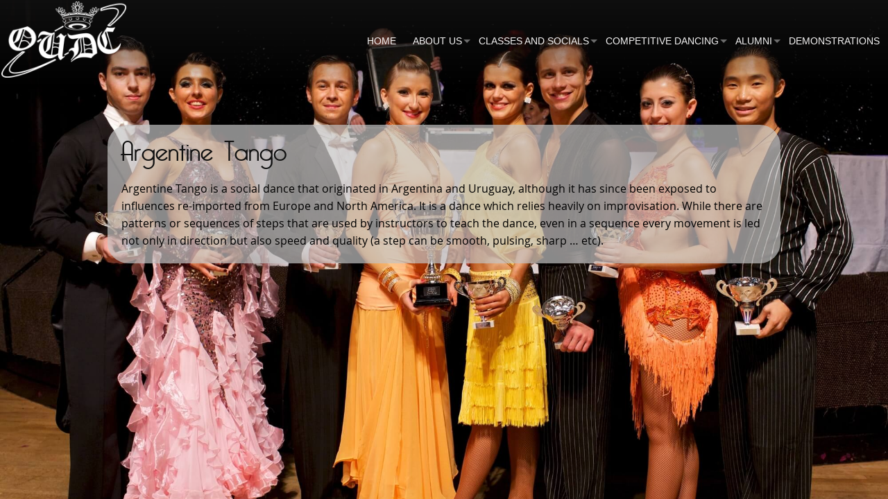

--- FILE ---
content_type: text/html; charset=UTF-8
request_url: https://www.oudancesport.co.uk/Dances/Argentine_Tango/
body_size: 7015
content:

<!doctype html>
<html class="no-js" lang="en">
  <head>
    <meta charset="utf-8" />
    <meta name="viewport" content="width=device-width, initial-scale=1.0" />
    <title>OUDC Website</title>
    <!--<link rel="shortcut icon" href="favicon.ico">-->
    <link rel="apple-touch-icon" sizes="57x57" href="/apple-touch-icon-57x57.png">
    <link rel="apple-touch-icon" sizes="60x60" href="/apple-touch-icon-60x60.png">
    <link rel="apple-touch-icon" sizes="72x72" href="/apple-touch-icon-72x72.png">
    <link rel="apple-touch-icon" sizes="76x76" href="/apple-touch-icon-76x76.png">
    <link rel="apple-touch-icon" sizes="114x114" href="/apple-touch-icon-114x114.png">
    <link rel="apple-touch-icon" sizes="120x120" href="/apple-touch-icon-120x120.png">
    <link rel="apple-touch-icon" sizes="144x144" href="/apple-touch-icon-144x144.png">
    <link rel="apple-touch-icon" sizes="152x152" href="/apple-touch-icon-152x152.png">
    <link rel="apple-touch-icon" sizes="180x180" href="/apple-touch-icon-180x180.png">
    <link rel="icon" type="image/png" href="/favicon-32x32.png" sizes="32x32">
    <link rel="icon" type="image/png" href="/android-chrome-192x192.png" sizes="192x192">
    <link rel="icon" type="image/png" href="/favicon-96x96.png" sizes="96x96">
    <link rel="icon" type="image/png" href="/favicon-16x16.png" sizes="16x16">
    <link rel="manifest" href="/manifest.json">
    <link rel="mask-icon" href="/safari-pinned-tab.svg" color="#5bbad5">
    <meta name="msapplication-TileColor" content="#da532c">
    <meta name="msapplication-TileImage" content="/mstile-144x144.png">
    <meta name="theme-color" content="#ffffff">

    <meta name='robots' content='max-image-preview:large' />
<link rel='dns-prefetch' href='//code.jquery.com' />
<link rel='dns-prefetch' href='//cdnjs.cloudflare.com' />
<link rel='dns-prefetch' href='//maxcdn.bootstrapcdn.com' />
<link rel="alternate" title="oEmbed (JSON)" type="application/json+oembed" href="https://www.oudancesport.co.uk/wp-json/oembed/1.0/embed?url=https%3A%2F%2Fwww.oudancesport.co.uk%2Fdances%2Fargentine_tango%2F" />
<link rel="alternate" title="oEmbed (XML)" type="text/xml+oembed" href="https://www.oudancesport.co.uk/wp-json/oembed/1.0/embed?url=https%3A%2F%2Fwww.oudancesport.co.uk%2Fdances%2Fargentine_tango%2F&#038;format=xml" />
<style id='wp-img-auto-sizes-contain-inline-css' type='text/css'>
img:is([sizes=auto i],[sizes^="auto," i]){contain-intrinsic-size:3000px 1500px}
/*# sourceURL=wp-img-auto-sizes-contain-inline-css */
</style>
<link rel='stylesheet' id='sbi_styles-css' href='https://www.oudancesport.co.uk/wp-content/plugins/instagram-feed/css/sbi-styles.min.css?ver=6.2.1' type='text/css' media='all' />
<style id='wp-block-library-inline-css' type='text/css'>
:root{--wp-block-synced-color:#7a00df;--wp-block-synced-color--rgb:122,0,223;--wp-bound-block-color:var(--wp-block-synced-color);--wp-editor-canvas-background:#ddd;--wp-admin-theme-color:#007cba;--wp-admin-theme-color--rgb:0,124,186;--wp-admin-theme-color-darker-10:#006ba1;--wp-admin-theme-color-darker-10--rgb:0,107,160.5;--wp-admin-theme-color-darker-20:#005a87;--wp-admin-theme-color-darker-20--rgb:0,90,135;--wp-admin-border-width-focus:2px}@media (min-resolution:192dpi){:root{--wp-admin-border-width-focus:1.5px}}.wp-element-button{cursor:pointer}:root .has-very-light-gray-background-color{background-color:#eee}:root .has-very-dark-gray-background-color{background-color:#313131}:root .has-very-light-gray-color{color:#eee}:root .has-very-dark-gray-color{color:#313131}:root .has-vivid-green-cyan-to-vivid-cyan-blue-gradient-background{background:linear-gradient(135deg,#00d084,#0693e3)}:root .has-purple-crush-gradient-background{background:linear-gradient(135deg,#34e2e4,#4721fb 50%,#ab1dfe)}:root .has-hazy-dawn-gradient-background{background:linear-gradient(135deg,#faaca8,#dad0ec)}:root .has-subdued-olive-gradient-background{background:linear-gradient(135deg,#fafae1,#67a671)}:root .has-atomic-cream-gradient-background{background:linear-gradient(135deg,#fdd79a,#004a59)}:root .has-nightshade-gradient-background{background:linear-gradient(135deg,#330968,#31cdcf)}:root .has-midnight-gradient-background{background:linear-gradient(135deg,#020381,#2874fc)}:root{--wp--preset--font-size--normal:16px;--wp--preset--font-size--huge:42px}.has-regular-font-size{font-size:1em}.has-larger-font-size{font-size:2.625em}.has-normal-font-size{font-size:var(--wp--preset--font-size--normal)}.has-huge-font-size{font-size:var(--wp--preset--font-size--huge)}.has-text-align-center{text-align:center}.has-text-align-left{text-align:left}.has-text-align-right{text-align:right}.has-fit-text{white-space:nowrap!important}#end-resizable-editor-section{display:none}.aligncenter{clear:both}.items-justified-left{justify-content:flex-start}.items-justified-center{justify-content:center}.items-justified-right{justify-content:flex-end}.items-justified-space-between{justify-content:space-between}.screen-reader-text{border:0;clip-path:inset(50%);height:1px;margin:-1px;overflow:hidden;padding:0;position:absolute;width:1px;word-wrap:normal!important}.screen-reader-text:focus{background-color:#ddd;clip-path:none;color:#444;display:block;font-size:1em;height:auto;left:5px;line-height:normal;padding:15px 23px 14px;text-decoration:none;top:5px;width:auto;z-index:100000}html :where(.has-border-color){border-style:solid}html :where([style*=border-top-color]){border-top-style:solid}html :where([style*=border-right-color]){border-right-style:solid}html :where([style*=border-bottom-color]){border-bottom-style:solid}html :where([style*=border-left-color]){border-left-style:solid}html :where([style*=border-width]){border-style:solid}html :where([style*=border-top-width]){border-top-style:solid}html :where([style*=border-right-width]){border-right-style:solid}html :where([style*=border-bottom-width]){border-bottom-style:solid}html :where([style*=border-left-width]){border-left-style:solid}html :where(img[class*=wp-image-]){height:auto;max-width:100%}:where(figure){margin:0 0 1em}html :where(.is-position-sticky){--wp-admin--admin-bar--position-offset:var(--wp-admin--admin-bar--height,0px)}@media screen and (max-width:600px){html :where(.is-position-sticky){--wp-admin--admin-bar--position-offset:0px}}

/*# sourceURL=wp-block-library-inline-css */
</style><style id='global-styles-inline-css' type='text/css'>
:root{--wp--preset--aspect-ratio--square: 1;--wp--preset--aspect-ratio--4-3: 4/3;--wp--preset--aspect-ratio--3-4: 3/4;--wp--preset--aspect-ratio--3-2: 3/2;--wp--preset--aspect-ratio--2-3: 2/3;--wp--preset--aspect-ratio--16-9: 16/9;--wp--preset--aspect-ratio--9-16: 9/16;--wp--preset--color--black: #000000;--wp--preset--color--cyan-bluish-gray: #abb8c3;--wp--preset--color--white: #ffffff;--wp--preset--color--pale-pink: #f78da7;--wp--preset--color--vivid-red: #cf2e2e;--wp--preset--color--luminous-vivid-orange: #ff6900;--wp--preset--color--luminous-vivid-amber: #fcb900;--wp--preset--color--light-green-cyan: #7bdcb5;--wp--preset--color--vivid-green-cyan: #00d084;--wp--preset--color--pale-cyan-blue: #8ed1fc;--wp--preset--color--vivid-cyan-blue: #0693e3;--wp--preset--color--vivid-purple: #9b51e0;--wp--preset--gradient--vivid-cyan-blue-to-vivid-purple: linear-gradient(135deg,rgb(6,147,227) 0%,rgb(155,81,224) 100%);--wp--preset--gradient--light-green-cyan-to-vivid-green-cyan: linear-gradient(135deg,rgb(122,220,180) 0%,rgb(0,208,130) 100%);--wp--preset--gradient--luminous-vivid-amber-to-luminous-vivid-orange: linear-gradient(135deg,rgb(252,185,0) 0%,rgb(255,105,0) 100%);--wp--preset--gradient--luminous-vivid-orange-to-vivid-red: linear-gradient(135deg,rgb(255,105,0) 0%,rgb(207,46,46) 100%);--wp--preset--gradient--very-light-gray-to-cyan-bluish-gray: linear-gradient(135deg,rgb(238,238,238) 0%,rgb(169,184,195) 100%);--wp--preset--gradient--cool-to-warm-spectrum: linear-gradient(135deg,rgb(74,234,220) 0%,rgb(151,120,209) 20%,rgb(207,42,186) 40%,rgb(238,44,130) 60%,rgb(251,105,98) 80%,rgb(254,248,76) 100%);--wp--preset--gradient--blush-light-purple: linear-gradient(135deg,rgb(255,206,236) 0%,rgb(152,150,240) 100%);--wp--preset--gradient--blush-bordeaux: linear-gradient(135deg,rgb(254,205,165) 0%,rgb(254,45,45) 50%,rgb(107,0,62) 100%);--wp--preset--gradient--luminous-dusk: linear-gradient(135deg,rgb(255,203,112) 0%,rgb(199,81,192) 50%,rgb(65,88,208) 100%);--wp--preset--gradient--pale-ocean: linear-gradient(135deg,rgb(255,245,203) 0%,rgb(182,227,212) 50%,rgb(51,167,181) 100%);--wp--preset--gradient--electric-grass: linear-gradient(135deg,rgb(202,248,128) 0%,rgb(113,206,126) 100%);--wp--preset--gradient--midnight: linear-gradient(135deg,rgb(2,3,129) 0%,rgb(40,116,252) 100%);--wp--preset--font-size--small: 13px;--wp--preset--font-size--medium: 20px;--wp--preset--font-size--large: 36px;--wp--preset--font-size--x-large: 42px;--wp--preset--spacing--20: 0.44rem;--wp--preset--spacing--30: 0.67rem;--wp--preset--spacing--40: 1rem;--wp--preset--spacing--50: 1.5rem;--wp--preset--spacing--60: 2.25rem;--wp--preset--spacing--70: 3.38rem;--wp--preset--spacing--80: 5.06rem;--wp--preset--shadow--natural: 6px 6px 9px rgba(0, 0, 0, 0.2);--wp--preset--shadow--deep: 12px 12px 50px rgba(0, 0, 0, 0.4);--wp--preset--shadow--sharp: 6px 6px 0px rgba(0, 0, 0, 0.2);--wp--preset--shadow--outlined: 6px 6px 0px -3px rgb(255, 255, 255), 6px 6px rgb(0, 0, 0);--wp--preset--shadow--crisp: 6px 6px 0px rgb(0, 0, 0);}:where(.is-layout-flex){gap: 0.5em;}:where(.is-layout-grid){gap: 0.5em;}body .is-layout-flex{display: flex;}.is-layout-flex{flex-wrap: wrap;align-items: center;}.is-layout-flex > :is(*, div){margin: 0;}body .is-layout-grid{display: grid;}.is-layout-grid > :is(*, div){margin: 0;}:where(.wp-block-columns.is-layout-flex){gap: 2em;}:where(.wp-block-columns.is-layout-grid){gap: 2em;}:where(.wp-block-post-template.is-layout-flex){gap: 1.25em;}:where(.wp-block-post-template.is-layout-grid){gap: 1.25em;}.has-black-color{color: var(--wp--preset--color--black) !important;}.has-cyan-bluish-gray-color{color: var(--wp--preset--color--cyan-bluish-gray) !important;}.has-white-color{color: var(--wp--preset--color--white) !important;}.has-pale-pink-color{color: var(--wp--preset--color--pale-pink) !important;}.has-vivid-red-color{color: var(--wp--preset--color--vivid-red) !important;}.has-luminous-vivid-orange-color{color: var(--wp--preset--color--luminous-vivid-orange) !important;}.has-luminous-vivid-amber-color{color: var(--wp--preset--color--luminous-vivid-amber) !important;}.has-light-green-cyan-color{color: var(--wp--preset--color--light-green-cyan) !important;}.has-vivid-green-cyan-color{color: var(--wp--preset--color--vivid-green-cyan) !important;}.has-pale-cyan-blue-color{color: var(--wp--preset--color--pale-cyan-blue) !important;}.has-vivid-cyan-blue-color{color: var(--wp--preset--color--vivid-cyan-blue) !important;}.has-vivid-purple-color{color: var(--wp--preset--color--vivid-purple) !important;}.has-black-background-color{background-color: var(--wp--preset--color--black) !important;}.has-cyan-bluish-gray-background-color{background-color: var(--wp--preset--color--cyan-bluish-gray) !important;}.has-white-background-color{background-color: var(--wp--preset--color--white) !important;}.has-pale-pink-background-color{background-color: var(--wp--preset--color--pale-pink) !important;}.has-vivid-red-background-color{background-color: var(--wp--preset--color--vivid-red) !important;}.has-luminous-vivid-orange-background-color{background-color: var(--wp--preset--color--luminous-vivid-orange) !important;}.has-luminous-vivid-amber-background-color{background-color: var(--wp--preset--color--luminous-vivid-amber) !important;}.has-light-green-cyan-background-color{background-color: var(--wp--preset--color--light-green-cyan) !important;}.has-vivid-green-cyan-background-color{background-color: var(--wp--preset--color--vivid-green-cyan) !important;}.has-pale-cyan-blue-background-color{background-color: var(--wp--preset--color--pale-cyan-blue) !important;}.has-vivid-cyan-blue-background-color{background-color: var(--wp--preset--color--vivid-cyan-blue) !important;}.has-vivid-purple-background-color{background-color: var(--wp--preset--color--vivid-purple) !important;}.has-black-border-color{border-color: var(--wp--preset--color--black) !important;}.has-cyan-bluish-gray-border-color{border-color: var(--wp--preset--color--cyan-bluish-gray) !important;}.has-white-border-color{border-color: var(--wp--preset--color--white) !important;}.has-pale-pink-border-color{border-color: var(--wp--preset--color--pale-pink) !important;}.has-vivid-red-border-color{border-color: var(--wp--preset--color--vivid-red) !important;}.has-luminous-vivid-orange-border-color{border-color: var(--wp--preset--color--luminous-vivid-orange) !important;}.has-luminous-vivid-amber-border-color{border-color: var(--wp--preset--color--luminous-vivid-amber) !important;}.has-light-green-cyan-border-color{border-color: var(--wp--preset--color--light-green-cyan) !important;}.has-vivid-green-cyan-border-color{border-color: var(--wp--preset--color--vivid-green-cyan) !important;}.has-pale-cyan-blue-border-color{border-color: var(--wp--preset--color--pale-cyan-blue) !important;}.has-vivid-cyan-blue-border-color{border-color: var(--wp--preset--color--vivid-cyan-blue) !important;}.has-vivid-purple-border-color{border-color: var(--wp--preset--color--vivid-purple) !important;}.has-vivid-cyan-blue-to-vivid-purple-gradient-background{background: var(--wp--preset--gradient--vivid-cyan-blue-to-vivid-purple) !important;}.has-light-green-cyan-to-vivid-green-cyan-gradient-background{background: var(--wp--preset--gradient--light-green-cyan-to-vivid-green-cyan) !important;}.has-luminous-vivid-amber-to-luminous-vivid-orange-gradient-background{background: var(--wp--preset--gradient--luminous-vivid-amber-to-luminous-vivid-orange) !important;}.has-luminous-vivid-orange-to-vivid-red-gradient-background{background: var(--wp--preset--gradient--luminous-vivid-orange-to-vivid-red) !important;}.has-very-light-gray-to-cyan-bluish-gray-gradient-background{background: var(--wp--preset--gradient--very-light-gray-to-cyan-bluish-gray) !important;}.has-cool-to-warm-spectrum-gradient-background{background: var(--wp--preset--gradient--cool-to-warm-spectrum) !important;}.has-blush-light-purple-gradient-background{background: var(--wp--preset--gradient--blush-light-purple) !important;}.has-blush-bordeaux-gradient-background{background: var(--wp--preset--gradient--blush-bordeaux) !important;}.has-luminous-dusk-gradient-background{background: var(--wp--preset--gradient--luminous-dusk) !important;}.has-pale-ocean-gradient-background{background: var(--wp--preset--gradient--pale-ocean) !important;}.has-electric-grass-gradient-background{background: var(--wp--preset--gradient--electric-grass) !important;}.has-midnight-gradient-background{background: var(--wp--preset--gradient--midnight) !important;}.has-small-font-size{font-size: var(--wp--preset--font-size--small) !important;}.has-medium-font-size{font-size: var(--wp--preset--font-size--medium) !important;}.has-large-font-size{font-size: var(--wp--preset--font-size--large) !important;}.has-x-large-font-size{font-size: var(--wp--preset--font-size--x-large) !important;}
/*# sourceURL=global-styles-inline-css */
</style>

<style id='classic-theme-styles-inline-css' type='text/css'>
/*! This file is auto-generated */
.wp-block-button__link{color:#fff;background-color:#32373c;border-radius:9999px;box-shadow:none;text-decoration:none;padding:calc(.667em + 2px) calc(1.333em + 2px);font-size:1.125em}.wp-block-file__button{background:#32373c;color:#fff;text-decoration:none}
/*# sourceURL=/wp-includes/css/classic-themes.min.css */
</style>
<link rel='stylesheet' id='cff-css' href='https://www.oudancesport.co.uk/wp-content/plugins/custom-facebook-feed/assets/css/cff-style.min.css?ver=4.2.5' type='text/css' media='all' />
<link rel='stylesheet' id='sb-font-awesome-css' href='https://maxcdn.bootstrapcdn.com/font-awesome/4.7.0/css/font-awesome.min.css?ver=6.9' type='text/css' media='all' />
<link rel='stylesheet' id='foundation_custom-css' href='https://www.oudancesport.co.uk/wp-content/themes/oudc_primary/stylesheets/style.css?ver=1.0' type='text/css' media='all' />
<link rel='stylesheet' id='normalize-css' href='https://www.oudancesport.co.uk/wp-content/themes/oudc_primary/stylesheets/normalize.css?ver=6.9' type='text/css' media='all' />
<link rel='stylesheet' id='tablepress-default-css' href='https://www.oudancesport.co.uk/wp-content/plugins/tablepress/css/build/default.css?ver=3.2.3' type='text/css' media='all' />
<script type="text/javascript" src="https://code.jquery.com/jquery-2.1.4.min.js" id="jquery-js"></script>
<script type="text/javascript" src="https://cdnjs.cloudflare.com/ajax/libs/modernizr/2.8.3/modernizr.min.js" id="modernizr-js"></script>
<link rel="https://api.w.org/" href="https://www.oudancesport.co.uk/wp-json/" /><link rel="alternate" title="JSON" type="application/json" href="https://www.oudancesport.co.uk/wp-json/wp/v2/pages/233" /><link rel="EditURI" type="application/rsd+xml" title="RSD" href="https://www.oudancesport.co.uk/xmlrpc.php?rsd" />
<meta name="generator" content="WordPress 6.9" />
<link rel="canonical" href="https://www.oudancesport.co.uk/dances/argentine_tango/" />
<link rel='shortlink' href='https://www.oudancesport.co.uk/?p=233' />
  </head>
  <body class="wp-singular page-template-default page page-id-233 page-child parent-pageid-204 wp-theme-oudc_primary" >


    <!-- Off canvas wrap  -->

    <div class="off-canvas-wrap" data-offcanvas>
      <div class="inner-wrap">

    <!-- Off canvas menu -->
        <nav class="tab-bar hide-for-large-up">
            <div class="left tab-bar-section tab-bar-logo">
              <a href="https://www.oudancesport.co.uk"><img src="https://www.oudancesport.co.uk/wp-content/themes/oudc_primary/images/logo-trans-inv.png"/></a>
            </div>
            <div class="left tab-bar-section tab-bar-logo-name">
              <a href="https://www.oudancesport.co.uk"><img src="https://www.oudancesport.co.uk/wp-content/themes/oudc_primary/images/oudc_name.png"/></a>
            </div>
          <section class="right">
            <a class="right-off-canvas-toggle menu-icon" href="#"><span></span></a>
          </section>
        </nav>
       
         <aside class="right-off-canvas-menu">          <ul class="off-canvas-list">            <li><label>Menu</label></li><li><a href=http://www.oudancesport.co.uk/>Home</a></li> <li><a href="#" class="off-canvas-submenu-call">About Us <span class="right"> + </span></a></li>                    <ul class="off-canvas-submenu">                    <li><a href=http://www.oudancesport.co.uk/about-us>About Us</a></li>                    <li><a href=http://www.oudancesport.co.uk/about-us/membership>Membership</a></li>                    <li><a href=http://www.oudancesport.co.uk/about-us/committee>Committee</a></li>                    <li><a href=http://www.oudancesport.co.uk/coaches>Coaches</a></li>                    <li><a href=http://www.oudancesport.co.uk/documents>Documents</a></li>                    <li><a href=http://www.oudancesport.co.uk/the-history-of-oudc>History</a></li>                    <li><a href=http://www.oudancesport.co.uk/about-us/contact-us>Contact us</a></li>                  </ul>            <li><a href="#" class="off-canvas-submenu-call">Classes and socials <span class="right"> + </span></a></li>                    <ul class="off-canvas-submenu">                    <li><a href=http://www.oudancesport.co.uk/classes_and_socials>Classes and Socials</a></li>                    <li><a href=http://www.oudancesport.co.uk/timetable>Timetable</a></li>                    <li><a href=http://www.oudancesport.co.uk/venues>Venues</a></li>                    <li><a href=http://www.oudancesport.co.uk/prices>Prices</a></li>                    <li><a href=http://www.oudancesport.co.uk/class_descriptions>Class descriptions</a></li>                    <li><a href=http://www.oudancesport.co.uk/dances>Dances</a></li>                    <li><a href=http://www.oudancesport.co.uk/syllabi>Syllabi</a></li>                    <li><a href=http://www.oudancesport.co.uk/club_ball>Ball</a></li>                  </ul>            <li><a href="#"class="off-canvas-submenu-call">Competitive dancing <span class="right"> + </span></a></li>                    <ul class="off-canvas-submenu">                    <li><a href=http://www.oudancesport.co.uk/competitive_dancing>Competitive dancing</a></li>                    <li><a href=http://www.oudancesport.co.uk/team>Team</a></li>                    <li><a href=http://www.oudancesport.co.uk/beginners_team>Beginners Team</a></li>                    <li><a href=http://www.oudancesport.co.uk/rock-n-roll>Rock 'n' Roll</a></li>                    <li><a href=http://www.oudancesport.co.uk/competitions>Competitions</a></li>                    <li><a href=http://www.oudancesport.co.uk/dances>Dances</a></li>                    <li><a href=http://www.oudancesport.co.uk/varsity>Varsity match</a></li>                    <li><a href=http://www.oudancesport.co.uk/cuppers>Cuppers</a></li>                  </ul>            <li><a href="#" class="off-canvas-submenu-call">Alumni <span class="right"> + </span></a></li>                    <ul class="off-canvas-submenu">                    <li><a href=http://www.oudancesport.co.uk/alumni>Alumni</a></li>                    <li><a href=http://www.oudancesport.co.uk/gifts>Giving to OUDC</a></li>                  </ul>            <li><a href=http://www.oudancesport.co.uk/demonstrations>Demonstrations</a></li>          </ul>          <div><a href="http://www.oudancesport.co.uk/"><img id="off-canvas-menu-logo" src="https://www.oudancesport.co.uk/wp-content/themes/oudc_primary/images/logo-trans-inv.png"/></a></div>          </aside>
    <!-- TOP BAR -->
    <nav class="top-bar show-for-large-up" data-topbar role="navigation">
      
        <!-- LOGO -->
        <ul class="title-area">
          <div class="logo">
            <a href="https://www.oudancesport.co.uk"><img src="https://www.oudancesport.co.uk/wp-content/themes/oudc_primary/images/logo-trans-inv.png"/></a>
          </div>
          <div class="logo_name">
            <a href="#"><img src="https://www.oudancesport.co.uk/wp-content/themes/oudc_primary/images/oudc_name.png"/></a>
          </div>
        </ul>

      <!-- MENU ITEMS -->
      <section class="top-bar-section">


        <!-- Right Nav Section (both Dropdown and Active types) -->

        

        <ul class="right">

        <li id="menu-item-6" class="menu-item menu-item-type-custom menu-item-object-custom menu-item-home menu-item-6"><a href="https://www.oudancesport.co.uk/">Home</a></li>
<li id="menu-item-127" class="menu-item menu-item-type-post_type menu-item-object-page menu-item-has-children random_test_string has-dropdown menu-item-127"><a href="https://www.oudancesport.co.uk/about-us/">About Us</a>
<ul class="dropdown">
	<li id="menu-item-130" class="menu-item menu-item-type-post_type menu-item-object-page menu-item-130"><a href="https://www.oudancesport.co.uk/about-us/membership/">Membership</a></li>
	<li id="menu-item-129" class="menu-item menu-item-type-post_type menu-item-object-page menu-item-129"><a href="https://www.oudancesport.co.uk/about-us/mailing-lists/">Mailing list</a></li>
	<li id="menu-item-141" class="menu-item menu-item-type-post_type menu-item-object-page menu-item-has-children random_test_string has-dropdown menu-item-141"><a href="https://www.oudancesport.co.uk/coaches/">Coaches</a>
	<ul class="dropdown">
		<li id="menu-item-146" class="menu-item menu-item-type-post_type menu-item-object-page menu-item-146"><a href="https://www.oudancesport.co.uk/coaches/bruce/">Bruce Richardson</a></li>
		<li id="menu-item-147" class="menu-item menu-item-type-post_type menu-item-object-page menu-item-147"><a href="https://www.oudancesport.co.uk/coaches/kevin/">Kevin Clapson</a></li>
		<li id="menu-item-148" class="menu-item menu-item-type-post_type menu-item-object-page menu-item-148"><a href="https://www.oudancesport.co.uk/coaches/lee/">Lee Williams</a></li>
		<li id="menu-item-652" class="menu-item menu-item-type-post_type menu-item-object-page menu-item-652"><a href="https://www.oudancesport.co.uk/coaches/ben-and-stefanie/">Ben &#038; Stefanie Taylor</a></li>
		<li id="menu-item-651" class="menu-item menu-item-type-post_type menu-item-object-page menu-item-651"><a href="https://www.oudancesport.co.uk/coaches/michael/">Michael Hemera</a></li>
		<li id="menu-item-145" class="menu-item menu-item-type-post_type menu-item-object-page menu-item-145"><a href="https://www.oudancesport.co.uk/?page_id=87">Fabhiola</a></li>
		<li id="menu-item-653" class="menu-item menu-item-type-post_type menu-item-object-page menu-item-653"><a href="https://www.oudancesport.co.uk/coaches/donato/">Donato</a></li>
	</ul>
</li>
	<li id="menu-item-131" class="menu-item menu-item-type-post_type menu-item-object-page menu-item-has-children random_test_string has-dropdown menu-item-131"><a href="https://www.oudancesport.co.uk/committee/">Committee</a>
	<ul class="dropdown">
		<li id="menu-item-133" class="menu-item menu-item-type-post_type menu-item-object-page menu-item-133"><a href="https://www.oudancesport.co.uk/committee/president/">President</a></li>
		<li id="menu-item-139" class="menu-item menu-item-type-post_type menu-item-object-page menu-item-139"><a href="https://www.oudancesport.co.uk/committee/vice-president/">Vice-President</a></li>
		<li id="menu-item-135" class="menu-item menu-item-type-post_type menu-item-object-page menu-item-135"><a href="https://www.oudancesport.co.uk/committee/secretary/">Secretary</a></li>
		<li id="menu-item-137" class="menu-item menu-item-type-post_type menu-item-object-page menu-item-137"><a href="https://www.oudancesport.co.uk/committee/treasurer/">Treasurer</a></li>
		<li id="menu-item-134" class="menu-item menu-item-type-post_type menu-item-object-page menu-item-134"><a href="https://www.oudancesport.co.uk/committee/publicity_manager/">Publicity Manager</a></li>
		<li id="menu-item-140" class="menu-item menu-item-type-post_type menu-item-object-page menu-item-140"><a href="https://www.oudancesport.co.uk/committee/webmaster/">Webmaster</a></li>
	</ul>
</li>
	<li id="menu-item-1040" class="menu-item menu-item-type-post_type menu-item-object-page menu-item-has-children random_test_string has-dropdown menu-item-1040"><a href="https://www.oudancesport.co.uk/social-media/">Social Media</a>
	<ul class="dropdown">
		<li id="menu-item-1042" class="menu-item menu-item-type-post_type menu-item-object-page menu-item-1042"><a href="https://www.oudancesport.co.uk/social-media/instagram/">Instagram</a></li>
		<li id="menu-item-1041" class="menu-item menu-item-type-post_type menu-item-object-page menu-item-1041"><a href="https://www.oudancesport.co.uk/social-media/facebook/">Facebook</a></li>
	</ul>
</li>
	<li id="menu-item-473" class="menu-item menu-item-type-post_type menu-item-object-page menu-item-473"><a href="https://www.oudancesport.co.uk/about-us/club-documents/">Club Documents</a></li>
	<li id="menu-item-472" class="menu-item menu-item-type-post_type menu-item-object-page menu-item-472"><a href="https://www.oudancesport.co.uk/about-us/the-history-of-oudc/">The History of OUDC</a></li>
	<li id="menu-item-458" class="menu-item menu-item-type-post_type menu-item-object-page menu-item-458"><a href="https://www.oudancesport.co.uk/about-us/contact-us/">Contact Us</a></li>
</ul>
</li>
<li id="menu-item-313" class="menu-item menu-item-type-post_type menu-item-object-page menu-item-has-children random_test_string has-dropdown menu-item-313"><a href="https://www.oudancesport.co.uk/classes_and_socials/">Classes and socials</a>
<ul class="dropdown">
	<li id="menu-item-1073" class="menu-item menu-item-type-custom menu-item-object-custom menu-item-has-children random_test_string has-dropdown menu-item-1073"><a href="#">Timetables</a>
	<ul class="dropdown">
		<li id="menu-item-152" class="menu-item menu-item-type-post_type menu-item-object-page menu-item-152"><a href="https://www.oudancesport.co.uk/timetable/">Michaelmas Term 2025</a></li>
	</ul>
</li>
	<li id="menu-item-314" class="menu-item menu-item-type-post_type menu-item-object-page menu-item-has-children random_test_string has-dropdown menu-item-314"><a href="https://www.oudancesport.co.uk/venues/">Venues</a>
	<ul class="dropdown">
		<li id="menu-item-321" class="menu-item menu-item-type-post_type menu-item-object-page menu-item-321"><a href="https://www.oudancesport.co.uk/venues/catholic_chaplaincy/">Catholic Chaplaincy</a></li>
		<li id="menu-item-578" class="menu-item menu-item-type-post_type menu-item-object-page menu-item-578"><a href="https://www.oudancesport.co.uk/venues/kirby/">Oxford Dance Studio</a></li>
		<li id="menu-item-323" class="menu-item menu-item-type-post_type menu-item-object-page menu-item-323"><a href="https://www.oudancesport.co.uk/venues/iffley/">Iffley Road Sports Centre</a></li>
		<li id="menu-item-315" class="menu-item menu-item-type-post_type menu-item-object-page menu-item-315"><a href="https://www.oudancesport.co.uk/venues/st_columbas/">St Columba’s</a></li>
		<li id="menu-item-1033" class="menu-item menu-item-type-post_type menu-item-object-page menu-item-1033"><a href="https://www.oudancesport.co.uk/venues/wesley-memorial-hall/">Wesley Memorial Hall</a></li>
		<li id="menu-item-1090" class="menu-item menu-item-type-post_type menu-item-object-page menu-item-1090"><a href="https://www.oudancesport.co.uk/ofs/">Old Fire Station</a></li>
		<li id="menu-item-1208" class="menu-item menu-item-type-post_type menu-item-object-page menu-item-1208"><a href="https://www.oudancesport.co.uk/venues/university-club/">University Club</a></li>
	</ul>
</li>
	<li id="menu-item-324" class="menu-item menu-item-type-post_type menu-item-object-page menu-item-324"><a href="https://www.oudancesport.co.uk/prices/">Prices</a></li>
	<li id="menu-item-325" class="menu-item menu-item-type-post_type menu-item-object-page menu-item-has-children random_test_string has-dropdown menu-item-325"><a href="https://www.oudancesport.co.uk/class_descriptions/">Class descriptions</a>
	<ul class="dropdown">
		<li id="menu-item-358" class="menu-item menu-item-type-post_type menu-item-object-page menu-item-358"><a href="https://www.oudancesport.co.uk/class_descriptions/argentine_tango/">Argentine Tango</a></li>
		<li id="menu-item-356" class="menu-item menu-item-type-post_type menu-item-object-page menu-item-356"><a href="https://www.oudancesport.co.uk/class_descriptions/ballroom-latin/">Ballroom &#038; Latin</a></li>
		<li id="menu-item-339" class="menu-item menu-item-type-post_type menu-item-object-page menu-item-339"><a href="https://www.oudancesport.co.uk/class_descriptions/salsa-rueda/">Salsa &#038; Rueda</a></li>
		<li id="menu-item-838" class="menu-item menu-item-type-post_type menu-item-object-page menu-item-838"><a href="https://www.oudancesport.co.uk/class_descriptions/west-coast-swing/">West Coast Swing</a></li>
	</ul>
</li>
</ul>
</li>
<li id="menu-item-360" class="menu-item menu-item-type-post_type menu-item-object-page menu-item-has-children random_test_string has-dropdown menu-item-360"><a href="https://www.oudancesport.co.uk/competitive_dancing/">Competitive dancing</a>
<ul class="dropdown">
	<li id="menu-item-363" class="menu-item menu-item-type-post_type menu-item-object-page menu-item-363"><a href="https://www.oudancesport.co.uk/competitions/">Competitions</a></li>
	<li id="menu-item-377" class="menu-item menu-item-type-post_type menu-item-object-page menu-item-377"><a href="https://www.oudancesport.co.uk/team/">Team</a></li>
	<li id="menu-item-364" class="menu-item menu-item-type-post_type menu-item-object-page menu-item-364"><a href="https://www.oudancesport.co.uk/beginners_team/">Beginners Team</a></li>
	<li id="menu-item-368" class="menu-item menu-item-type-post_type menu-item-object-page menu-item-has-children random_test_string has-dropdown menu-item-368"><a href="https://www.oudancesport.co.uk/varsity/">Varsity Match</a>
	<ul class="dropdown">
		<li id="menu-item-369" class="menu-item menu-item-type-post_type menu-item-object-page menu-item-369"><a href="https://www.oudancesport.co.uk/blues_criteria/">Blues Criteria</a></li>
		<li id="menu-item-370" class="menu-item menu-item-type-post_type menu-item-object-page menu-item-370"><a href="https://www.oudancesport.co.uk/blues/">Blues</a></li>
		<li id="menu-item-367" class="menu-item menu-item-type-post_type menu-item-object-page menu-item-367"><a href="https://www.oudancesport.co.uk/varsity/results/">Past Varsity Results</a></li>
	</ul>
</li>
	<li id="menu-item-362" class="menu-item menu-item-type-post_type menu-item-object-page menu-item-has-children random_test_string has-dropdown menu-item-362"><a href="https://www.oudancesport.co.uk/cuppers/">Cuppers</a>
	<ul class="dropdown">
		<li id="menu-item-361" class="menu-item menu-item-type-post_type menu-item-object-page menu-item-361"><a href="https://www.oudancesport.co.uk/cuppers/rules/">Cuppers Rules</a></li>
		<li id="menu-item-372" class="menu-item menu-item-type-post_type menu-item-object-page menu-item-372"><a href="https://www.oudancesport.co.uk/cuppers/acheson_shield/">Acheson Shield Winners</a></li>
		<li id="menu-item-371" class="menu-item menu-item-type-post_type menu-item-object-page menu-item-371"><a href="https://www.oudancesport.co.uk/cuppers/rob-stevens-memorial-cup-winners/">Rob Stevens Memorial Cup winners</a></li>
	</ul>
</li>
</ul>
</li>
<li id="menu-item-374" class="menu-item menu-item-type-post_type menu-item-object-page menu-item-has-children random_test_string has-dropdown menu-item-374"><a href="https://www.oudancesport.co.uk/alumni/">Alumni</a>
<ul class="dropdown">
	<li id="menu-item-375" class="menu-item menu-item-type-post_type menu-item-object-page menu-item-375"><a href="https://www.oudancesport.co.uk/gifts/">Gifts</a></li>
</ul>
</li>
<li id="menu-item-376" class="menu-item menu-item-type-post_type menu-item-object-page menu-item-376"><a href="https://www.oudancesport.co.uk/demonstrations/">Demonstrations</a></li>
          
        </ul>

      </section>
        <!-- END OF MENU ITEMS -->

      </nav>
    <!-- END OF TOP BAR -->
      <!-- Main text  -->
      <section class="main-section">    
                    
          
<!-- Individual Foundation row -->  
<div class="row main-oudc-box">
    <div class="large-12 columns">
        <div class="panel main-oudc-wrapper">
          <h1>Argentine Tango</h1>
          
            <p>Argentine Tango is a social dance that originated in Argentina and Uruguay, although it has since been exposed to influences re-imported from Europe and North America. It is a dance which relies heavily on improvisation. While there are patterns or sequences of steps that are used by instructors to teach the dance, even in a sequence every movement is led not only in direction but also speed and quality (a step can be smooth, pulsing, sharp … etc).</p>

        </div>
    </div>
</div>

      </section>
      <!-- END of main section -->


  <!-- End of off canvas-->
      <a class="exit-off-canvas"></a>
    </div>
  </div>


    <!-- Additional scripts need -->
   


    <script type="speculationrules">
{"prefetch":[{"source":"document","where":{"and":[{"href_matches":"/*"},{"not":{"href_matches":["/wp-*.php","/wp-admin/*","/wp-content/uploads/*","/wp-content/*","/wp-content/plugins/*","/wp-content/themes/oudc_primary/*","/*\\?(.+)"]}},{"not":{"selector_matches":"a[rel~=\"nofollow\"]"}},{"not":{"selector_matches":".no-prefetch, .no-prefetch a"}}]},"eagerness":"conservative"}]}
</script>
<!-- Custom Facebook Feed JS -->
<script type="text/javascript">var cffajaxurl = "https://www.oudancesport.co.uk/wp-admin/admin-ajax.php";
var cfflinkhashtags = "true";
</script>
<!-- Instagram Feed JS -->
<script type="text/javascript">
var sbiajaxurl = "https://www.oudancesport.co.uk/wp-admin/admin-ajax.php";
</script>
<script type="text/javascript" src="https://www.oudancesport.co.uk/wp-content/themes/oudc_primary/js/foundation.min.js?ver=6.9" id="foundation_js-js"></script>
<script type="text/javascript" src="https://www.oudancesport.co.uk/wp-content/themes/oudc_primary/js/app.js?ver=6.9" id="app_js-js"></script>
<script type="text/javascript" src="https://www.oudancesport.co.uk/wp-content/plugins/custom-facebook-feed/assets/js/cff-scripts.min.js?ver=4.2.5" id="cffscripts-js"></script>

  </body>
</html>

--- FILE ---
content_type: application/javascript
request_url: https://www.oudancesport.co.uk/wp-content/themes/oudc_primary/js/app.js?ver=6.9
body_size: -57
content:
// Foundation JavaScript
// Documentation can be found at: http://foundation.zurb.com/docs

jQuery(document).ready(function($){


		$(document).foundation();

		// special off-canvas styles
		$(".off-canvas-submenu").hide();

		$(".off-canvas-submenu-call").click(function() {

		  var icon = $(this).parent().next(".off-canvas-submenu").is(':visible') ? '+' : '-';

		  $(this).parent().next(".off-canvas-submenu").slideToggle('fast');

		  $(this).find("span").text(icon);

		});

});